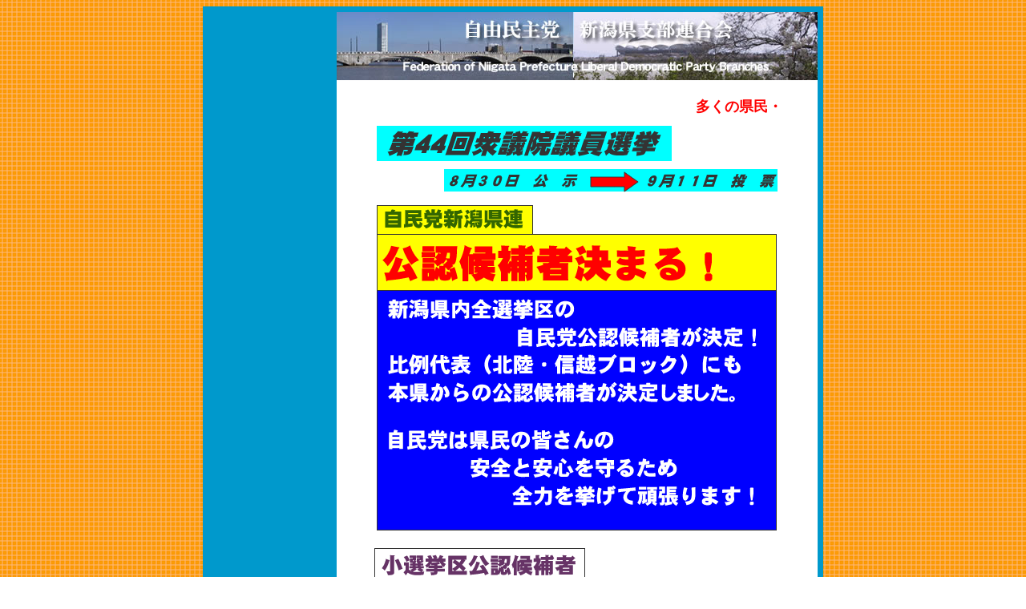

--- FILE ---
content_type: text/html
request_url: https://www.jimin-niigata.jp/archive/2008/img/44_senkyo.html
body_size: 3040
content:
<html>
<head>

<title>自由民主党 新潟県支部連合会</title>
<meta http-equiv="Content-Type" content="text/html; charset=shift_jis">
<!-- Fireworks MX Dreamweaver MX target.  Created Sat Dec 24 11:46:08 GMT+0900 (???? (?W???)) 2005-->
<script language="JavaScript">
<!--
function MM_preloadImages() { //v3.0
 var d=document; if(d.images){ if(!d.MM_p) d.MM_p=new Array();
   var i,j=d.MM_p.length,a=MM_preloadImages.arguments; for(i=0; i<a.length; i++)
   if (a[i].indexOf("#")!=0){ d.MM_p[j]=new Image; d.MM_p[j++].src=a[i];}}
}

function MM_swapImgRestore() { //v3.0
  var i,x,a=document.MM_sr; for(i=0;a&&i<a.length&&(x=a[i])&&x.oSrc;i++) x.src=x.oSrc;
}

function MM_findObj(n, d) { //v4.01
  var p,i,x;  if(!d) d=document; if((p=n.indexOf("?"))>0&&parent.frames.length) {
    d=parent.frames[n.substring(p+1)].document; n=n.substring(0,p);}
  if(!(x=d[n])&&d.all) x=d.all[n]; for (i=0;!x&&i<d.forms.length;i++) x=d.forms[i][n];
  for(i=0;!x&&d.layers&&i<d.layers.length;i++) x=MM_findObj(n,d.layers[i].document);
  if(!x && d.getElementById) x=d.getElementById(n); return x;
}

function MM_swapImage() { //v3.0
  var i,j=0,x,a=MM_swapImage.arguments; document.MM_sr=new Array; for(i=0;i<(a.length-2);i+=3)
   if ((x=MM_findObj(a[i]))!=null){document.MM_sr[j++]=x; if(!x.oSrc) x.oSrc=x.src; x.src=a[i+2];}
}
//-->
</script>

<link href="../../style.css" rel="stylesheet" type="text/css">
<script type="text/javascript">

  var _gaq = _gaq || [];
  _gaq.push(['_setAccount', 'UA-27562041-2']);
  _gaq.push(['_trackPageview']);

  (function() {
    var ga = document.createElement('script'); ga.type = 'text/javascript'; ga.async = true;
    ga.src = ('https:' == document.location.protocol ? 'https://ssl' : 'http://www') + '.google-analytics.com/ga.js';
    var s = document.getElementsByTagName('script')[0]; s.parentNode.insertBefore(ga, s);
  })();

</script>
</head>
<body bgcolor="#ffffff" background="../../new_img/oreg.gif">
<table width="760" border="6" align="center" cellpadding="0" cellspacing="0" bordercolor="#0099CC" bgcolor="#0099CC">
  <tr>
    <td><table width="760" border="0" cellspacing="0" cellpadding="0">
      <tr>
        <td width="181" height="85" valign="top">
        </td>
        <td width="600" rowspan="3" valign="top" bgcolor="#FFFFFF"><img src="../../new_img/a2.jpg" width="600" height="85"><br>
            <table width="600" height="100%" border="0" cellpadding="3" cellspacing="0">
              <tr>
                <td><table width="510"  border="0" cellspacing="0" cellpadding="0" align="center">
<tr>
<td><br>
<marquee scrolldelay="150">
<strong><font color="#FF0000" size="4">多くの県民・国民の皆様方より、自民党へのご支持・ご支援を頂き、ありがとうございました。
心より感謝申し上げます。
これからも県民・国民の皆様方が安心して安全に暮らせるために自民党は頑張ります。 </font></strong>
</marquee>
<br>
<p align="center"><img src="../../election/20050820/img/08_20_1.gif" width="500" height="83"><br>
<br>
</p></td></tr>
<tr>
<td><div align="center"><img src="../../election/20050820/img/08_20_2.gif" width="500" height="408"><br>
<br>
</div></td>
</tr>
<tr>
<td><img src="../../election/20050820/img/08_20_3.gif" width="269" height="51"><br>
<br></td>
</tr>
<tr>
<td><table border="0" cellspacing="5" cellpadding="0">
<tr>
<td class="font-large"><strong>1 区　自民党公認候補者</strong></td>
</tr>
<tr>
<td><img src="../../election/20050820/img/yoshida.gif" width="485" height="85"></td>
</tr>
</table>
<br>
<table width="450" border="0" align="center" cellpadding="0" cellspacing="7">
<tr>
<td width="50" align="left" valign="top"><img src="../../election/20050912/img/hireitousen.gif" width="50" height="92"></td>
<td width="100"><img src="../../election/20050820/img/yoshida.jpg" width="100" height="133"></td>
<td width="60" valign="top">
<p><strong>経　歴<br>
生年月日<br>
<br>
事務所</strong><br>
</p></td>
<td valign="top">
<p><strong>元　衆議院議員　（２期）<br>
昭和１４年１２月１５日<br>
<br>
〒９５０－０９４１<br>
新潟市女池２３３－１<br>
電話０２５－２９０－００６３
</strong></p></td>
</tr>
</table>
<br>
<br></td>
</tr>
<tr>
<td><table border="0" cellspacing="5" cellpadding="0">
<tr>
<td class="font-large"><strong>2 区　自民党公認候補者</strong></td>
</tr>
<tr>
<td><img src="../../election/20050820/img/kondo.gif" width="484" height="84"></td>
</tr>
</table>
<br>
<table width="450" border="0" align="center" cellpadding="0" cellspacing="7">
<tr>
<td width="50" align="left" valign="top"><img src="../../election/20050912/img/tousen.gif" width="50" height="83"></td>
<td width="100"><img src="../../election/20050820/img/kondo.jpg" width="100" height="133"></td>
<td width="60" valign="top"><p><strong>経　歴<br>
生年月日<br>
<br>
事務所</strong><br>
</p></td>
<td valign="top"><p><strong> <strong>前　衆議院議員　（２期）</strong> <br>
<strong>昭和２９年２月１５日</strong> <br>
<br>
〒９５３－００４１<br>
</strong><strong>西蒲原郡巻町巻甲２４５３－１<br>
</strong><strong>電話０２５６－７３－３６２０</strong></p></td>
</tr>
</table>
<br>
<br></td>
</tr>
<tr>
<td><table border="0" cellspacing="5" cellpadding="0">
<tr>
<td class="font-large"><strong>3 区　自民党公認候補者</strong></td>
</tr>
<tr>
<td><img src="../../election/20050820/img/inaba.gif" width="484" height="84"></td>
</tr>
</table>
<br>
<table width="450" border="0" align="center" cellpadding="0" cellspacing="7">
<tr>
<td width="50" align="left" valign="top"><img src="../../election/20050912/img/tousen.gif" width="50" height="83"></td>
<td width="100"><img src="../../election/20050820/img/inaba.jpg" width="100" height="133"></td>
<td width="60" valign="top"><p><strong>経　歴<br>
生年月日<br>
<br>
事務所</strong><br>
</p></td>
<td valign="top"><p><strong> <strong>前　衆議院議員　（４期）</strong> <br>
<strong>昭和１８年１１月１２日</strong> <br>
<br>
〒９５８－０８５３</strong><strong><br>
村上市山居町２－６－３０<br>
</strong><strong>電話０２５４－５３－４２５１</strong></p></td>
</tr>
</table>
<br>
<br></td>
</tr>
<tr>
<td><table border="0" cellspacing="5" cellpadding="0">
<tr>
<td class="font-large"><strong>4 区　自民党公認候補者</strong></td>
</tr>
<tr>
<td><img src="../../election/20050820/img/kurihara.gif" width="484" height="84"></td>
</tr>
</table>
<br>
<table width="450" border="0" align="center" cellpadding="0" cellspacing="7">
<tr>
<td width="50">&nbsp;</td>
<td width="100"><img src="../../election/20050820/img/kurihara.jpg" width="100" height="133"></td>
<td width="60" valign="top"><p><strong>経　歴<br>
生年月日<br>
<br>
事務所</strong><br>
</p></td>
<td valign="top"><p><strong> <strong>新　人　（医　師）</strong> <br>
昭和４５年９月１５日<br>
<br>
〒９５６－００２５<br>
新津市古田１２１－１<br>
電話０２５０－２４－３６３１</strong> 
</p></td>
</tr>
</table>
<br>
<br></td>
</tr>
<tr>
<td><table border="0" cellspacing="5" cellpadding="0">
<tr>
<td class="font-large"><strong>5 区　自民党公認候補者</strong></td>
</tr>
<tr>
<td><img src="../../election/20050820/img/yoneyama.gif" width="484" height="84"></td>
</tr>
</table>
<br>
<table width="450" border="0" align="center" cellpadding="0" cellspacing="7">
<tr>
<td width="50" align="left" valign="top">&nbsp;</td>
<td width="100"><img src="../../election/20050820/img/yoneyama.jpg" width="100" height="133"></td>
<td width="60" valign="top"><p><strong>経　歴<br>
生年月日<br>
<br>
事務所</strong><br>
</p></td>
<td valign="top"><p><strong>新　人　（医　師）<br>
<strong>昭和４２年９月８日</strong> <br>
<br>
〒９４０-２０２３</strong><strong><br>
長岡市蓮潟４－１１－５</strong><strong><br>
電話０２５８－２２－４３９１</strong></p></td>
</tr>
</table>
<br>
<br></td>
</tr>
<tr>
<td><table border="0" cellspacing="5" cellpadding="0">
<tr>
<td class="font-large"><strong>6 区　自民党公認候補者</strong></td>
</tr>
<tr>
<td><img src="../../election/20050820/img/takatori.gif" width="484" height="84"></td>
</tr>
</table>
<br>
<table width="450" border="0" align="center" cellpadding="0" cellspacing="7">
<tr>
<td width="50" align="left" valign="top"><img src="../../election/20050912/img/hireitousen.gif" width="50" height="92"></td>
<td width="100"><img src="../../election/20050820/img/takatori.jpg" width="100" height="133"></td>
<td width="60" valign="top"><p><strong>経　歴<br>
生年月日<br>
<br>
事務所</strong><br>
</p></td>
<td valign="top"><p><strong>新　人　（団体役員）<br>
昭和３５年９月２９日<br>
<br>
〒９４３－０８０５</strong><strong><br>
上越市木田２－７－２３
木田中央ビル</strong><strong><br>
電話０２５－５２５－５５８０</strong></p></td>
</tr>
</table>
<br>
<br></td>
</tr>
<tr>
<td><img src="../../election/20050820/img/08_20_4.gif" width="269" height="51"></td>
</tr>
<tr>
<td><table border="0" cellspacing="5" cellpadding="0">
<tr>
<td><strong>（比例代表北信越ブロック）</strong><span class="font-large"><strong>　自民党公認候補者</strong> </span></td>
</tr>
<tr>
<td><img src="../../election/20050820/img/nagashima.gif" width="484" height="84"></td>
</tr>
</table>
<br>
<table width="450" border="0" align="center" cellpadding="0" cellspacing="7">
<tr>
<td width="50" align="left" valign="top"><img src="../../election/20050912/img/hireitousen.gif" width="50" height="92"></td>
<td width="100"><img src="../../election/20050820/img/nagashima.jpg" width="100" height="133"></td>
<td width="60" valign="top"><p><strong>経　歴<br>
生年月日<br>
<br>
事務所</strong><br>
</p></td>
<td valign="top"><p><strong>新　人　（前　山古志村長）<br>
<strong>昭和２６年１月９日</strong> <br>
<br>
〒９４０－２０２３</strong><strong><br>
長岡市蓮潟４－１１－５<br>
</strong><strong>電話０２５８－２２－４３９１</strong> </p></td>
</tr>
</table>
<br>
<br></td>
</tr>
<tr>
<td><p align="center">全国の自民党公認候補者は、</p>
<p align="center"><a href="http://www.jimin.jp/index.html"><img src="../../election/20050820/img/logo-1.gif" width="142" height="41" border="0"></a><br>
<strong><a href="http://www.jimin.jp/"><img src="../../election/20050820/img/arrow.gif" width="30" height="36" border="0"></a>　　<a href="http://www.jimin.jp/">www.jimin.jp</a></strong> 　　 </p></td>
</tr>
<tr>
  <td>&nbsp;</td>
</tr>
<tr>
  <td align="center"><a href="/">自由民主党 新潟県支部連合会トップページに戻る</a></td>
</tr>
</table></td>
              </tr>
            </table>
      </td>
      </tr>
      <tr>
        <td></td>
      </tr>
      <tr>
        <td valign="top">&nbsp;</td>
      </tr>
    </table></td>
  </tr>
  <tr>
    <td bgcolor="#FF6633"><blockquote><font color="#FFFFFF" size="2"><br>
ご注意：本ホームページの画像、データ等を許可なく使用、複製、配布などをすることはできません。また、それらに関し、無断で修正、変更、改変などをすることは固く禁じます。 <BR>
Copyright 2004 (C) Federation of Niigata Prefecture Liberal Democratic Party
Branches All Rights Reserved.</font><br>
<br>
    </blockquote>
    </td>
  </tr>
</table>
</body>
</html>


--- FILE ---
content_type: text/css
request_url: https://www.jimin-niigata.jp/archive/style.css
body_size: 292
content:
.font-small {
	font-size: 10px;
}
.border {
	border: 1px solid #999999;
}
.font-large {
	font-size: 18px;
	font-weight: bold;
}
.font-bold {
	font-size: 14px;
	font-weight: bold;
	color: #0000FF;
	font-family: "ＭＳ Ｐゴシック", Osaka, "ヒラギノ角ゴ Pro W3";
}
p {
	font-size: 12px;
	line-height: 16px;
}
.under {
	font-size: 14px;
	font-weight: bold;
	color: #333333;
	text-decoration: underline;
}
